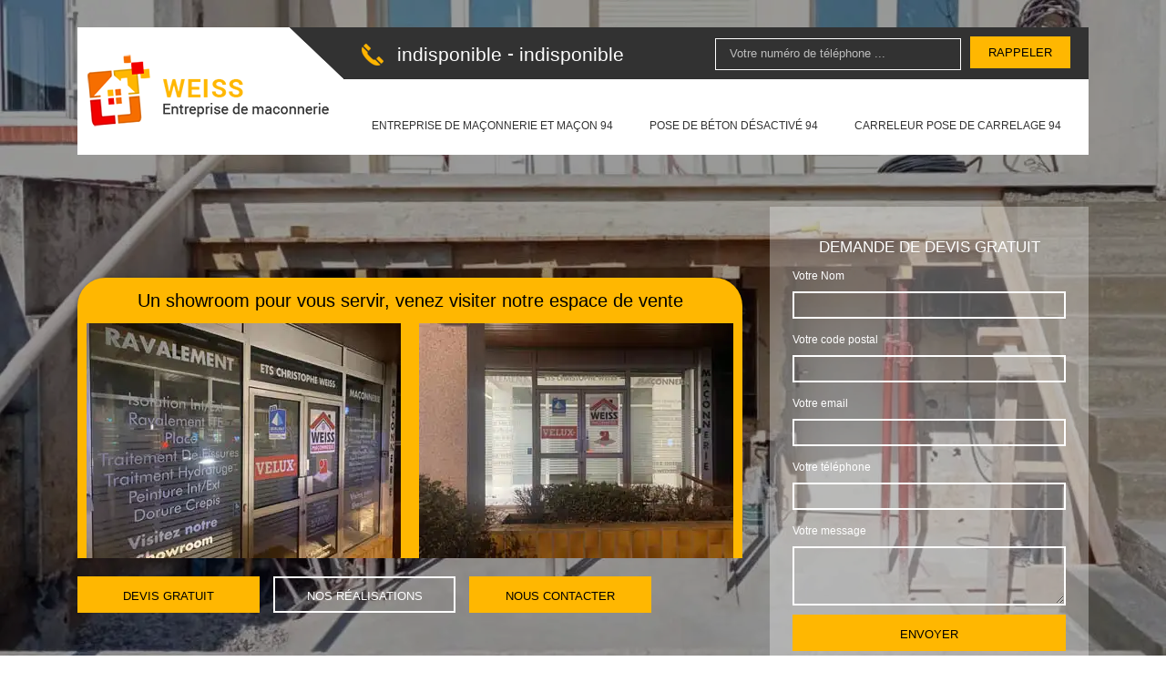

--- FILE ---
content_type: text/html; charset=UTF-8
request_url: https://www.entreprise-maconnerie-94.fr/entreprise-maconnerie-macon-saint-maurice-94410
body_size: 4295
content:
<!DOCTYPE html>
<html dir="ltr" lang="fr-FR">
<head>
        <meta charset="UTF-8" />
    <meta name=viewport content="width=device-width, initial-scale=1.0, minimum-scale=1.0 maximum-scale=1.0">
    <meta http-equiv="content-type" content="text/html; charset=UTF-8" >
    <title>Entreprise de maçonnerie maçon à Saint Maurice tél: 01.85.53.32.48</title>
        <meta name="description" content="Entreprise de maçonnerie à Saint Maurice 94410, notre maçon vous propose tout type de travaux de la création de terrasse, mur, construction de maison et revêtement de sol, devis gratuit.">        <link rel="canonical" href="https://www.entreprise-maconnerie-94.fr/entreprise-maconnerie-macon-saint-maurice-94410" />    <link rel="shortcut icon" href="/skins/default/images/favicon.ico" type="image/x-icon">
    <link rel="icon" href="/skins/default/images/favicon.ico" type="image/x-icon">
    <link href="/skins/default/css/style.css?v=20251006" rel="stylesheet" type="text/css"/>
    <link rel="preconnect" href="https://www.googletagmanager.com">
    <link rel="preconnect" href="https://nominatim.openstreetmap.org"></head>

<body class="Desktop ville">
    
    <header><div class="container"><div class="header-top"><div id="top-header"><div><img loading="lazy" class="phone-icon" src="/skins/default/images/img/phone_icon.webp" alt="icon"><a href="tel:indisponible">indisponible</a> - <a href="tel:indisponible">indisponible</a></div><div><form action="/message.php" method="post" id="rappel_immediat"><input type="text" name="mail" id="mail2" class="d-none" value=""><input type="hidden" name="type" value="rappel"><input type="text" name="numtel" required="" placeholder="Votre numéro de téléphone ..." class="form-input"><input type="submit" name="OK" value="RAPPELER" class=" btn btn-submit"></form></div></div><nav class="navbar navbar-expand-lg navbar-light bg-light align-items-end"><a class="navbar-brand logo" href="/"  title="logo-maconnerie-94-weiss-maconnerie"><img loading="lazy" src="/skins/default/images/Logo-weiss-maconnerie.png" alt="maconnerie-weiss-maconnerie"></a><button id="btn_toogle_menu" class="navbar-toggler collapsed" type="button" data-toggle="collapse" data-target="#navbarCollapse" aria-controls="navbarCollapse" aria-expanded="false" aria-label="Toggle navigation"><span class="btn-toggle"></span><span class="btn-toggle"></span><span class="btn-toggle"></span></button><div class="collapse navbar-collapse" id="navbarCollapse"><ul class="navbar-nav ml-auto"><li class="nav-item"><a href="/">Entreprise de maçonnerie et maçon 94</a></li><li class="nav-item"><a href="entreprise-macon-pose-beton-desactive-val-de-marne-94">Pose de béton désactivé 94</a></li><li class="nav-item"><a href="carreleur-pose-carrelage-val-de-marne-94">Carreleur pose de carrelage 94</a></li></ul></div></nav></div></div></header><!-- SLIDER HOME --><div class="homeslider"><div class="carouselSlider"><div class="carouselSlick"><div class="item"><img loading="lazy" src="/skins/default/images/img/macon-94-1.webp" alt="maconnerie-94-Val-de-Marne"/></div><div class="item"><img loading="lazy" src="/skins/default/images/img/macon-94-2.webp" alt="maconnerie-94-Val-de-Marne"/></div></div></div><div class="captionSlider"><div class="container"><div class="row align-items-center"><div class="col-md-8"><div class="texte d-md-block"><div class="capt_text">Un showroom pour vous servir, venez visiter notre espace de vente</div><div class="img__"><img loading="lazy" src="/skins/default/images/img/img_1.webp" alt="img_1"><img loading="lazy" src="/skins/default/images/img/img_2.webp" alt="img_2"></div><a href="/devis-gratuit" class="btn-style-1">Devis gratuit</a><a href="/realisations" class="btn-style-2">Nos réalisations</a><a href="/contact" class="btn-style-1">Nous contacter</a></div></div><div class="col-md-4"><div class="Devisgratuit"><div class="h3">Demande de devis gratuit</div><form action="/message.php" method="post" id="FormDevis"><input type="text" name="mail" id="mail" value=""><div class="form-group"><label for="nom">Votre Nom</label><input type="text" id="nom" name="nom" required="" class="form-control" ></div><div class="form-group"><label for="code_postal">Votre code postal</label><input type="text" id="code_postal" name="code_postal" required="" class="form-control"></div><div class="form-group"><label for="email">Votre email</label><input type="text" id="email" name="email" required="" class="form-control" ></div><div class="form-group"><label for="telephone">Votre téléphone</label><input type="text" id="telephone" name="telephone" required="" class="form-control" ></div><div class="form-group"><label for="message">Votre message</label><textarea name="message" id="message" required="" class="form-control" ></textarea></div><input type="submit" value="Envoyer" class="btn-style-1"></form></div></div></div></div></div></div><!-- FIN SLIDER HOME -->
    <div class="Contenu"><div class="text-top"><div class="container"><div class="contenu-top"><h1>Entreprise de maçonnerie à Saint Maurice 94410: maçon expérimenté</h1><h2>Pose de dalle béton, construction d’un muret à Saint Maurice – maçon 94410</h2><p>Avez-vous besoin de réaliser des travaux de maçonnerie à Saint Maurice ? Artisan maçon présent pour tout 94410 et ses différentes villes, Weiss maconnerie est un professionnel qui réalise toute intervention en travaux de béton. Nous assurons ainsi une composition des bétons en fonction du rendu et des travaux dont vous avez besoin. Pour cela, nous nous occupons de toute intervention. Vous pouvez ainsi nous faire parvenir votre demande de devis travaux de maçonnerie 94410 auprès de notre équipe.</p></div></div></div><div class="section section-1"><div class="bg-left"></div><div class="corps"><div class="container"><div class="contenu_1"><div class="left-img" style="background: url(/photos/591794-macon-weiss-maconnerie-1.jpg) no-repeat;"></div><div class="right-contenu"><h2>Maçonnerie à Saint Maurice</h2><p>Besoin d’une réalisation de travaux de maçonnerie à Saint Maurice ? En activité pour assurer des services de maçonnerie, maçon à Saint Maurice Weiss maconnerie réalise tous les travaux avec les meilleures interventions. Au service de tout 94410, notre équipe dispose :
- d’une équipe aguerrie	
- d’un suivi minutieux de toute intervention
- d’un devis gratuit
- d’une installation efficace
Chaque intervention se fait de façon à ce que chaque résultat que nous mettons en place soit parfaitement en adéquation pour chaque projet de maçonnerie dont vous avez besoin de réaliser.</p></div></div></div></div></div><div class="section section-2"><div class="bg-right"></div><div class="corps"><div class="container"><div class="contenu_1"><div class="left-contenu"><h2>Devis travaux de maçonnerie à Saint Maurice </h2><p>Chaque intervention en travaux de maçonnerie dispose d’un tarif différent. En effet, chaque tarif diffère selon l’ampleur des travaux à faire : périmètre de travaux, type d’intervention à faire… Weiss maconnerie propose un devis gratuit pour tout 94410 et ses environs. Pour obtenir le devis sans engagement, faites parvenir le formulaire en ligne avec les informations dont vous avez besoin de réaliser. Vous pouvez aussi directement nous contacter. Rapide et détaillé, le devis sera rapidement livré (moins de 24 h).</p></div><div class="right-img" style="background: url(/photos/591794-macon-weiss-maconnerie-2.jpg) no-repeat;"></div></div></div></div></div><div class="section section-3"><div class="bg-left"></div><div class="corps"><div class="container"><div class="contenu_1"><div class="left-img" style="background: url(/photos/591794-macon-weiss-maconnerie-3.jpg) no-repeat;"></div><div class="right-contenu"><h2>Maçon gros œuvres à Saint Maurice</h2><p>Avez-vous besoin de réaliser la fondation d’une maison ? Réaliser la pose de chape et des dalles de béton ? Avez-vous besoin de construire les murs ? Weiss maconnerie est un maçon à Saint Maurice qui s’occupe de la réalisation des travaux de maçonnerie gros œuvres. Présente pour tout 94410 depuis plusieurs années, nous avons pu réaliser de nombreuses constructions en région Ile de France. Vous pouvez nous faire parvenir votre demande devis maçon. Entreprise disposant les meilleures interventions, nous sommes disponibles pour toute demande.
</p></div></div></div></div></div><div class="section section-4"><div class="bg-right"></div><div class="corps"><div class="container"><div class="contenu_1"><div class="left-contenu"><h2>Maçon à Saint Maurice – réalisez vos demandes avec un professionnel</h2><p>Pour avoir des interventions parfaites en travaux de maçonnerie, l’aide d’un professionnel est toujours essentielle. En effet, cela permet d’obtenir des résultats adéquats à vos besoins. Si vous avez besoin d’une intervention en travaux de maçonnerie 94410, trouvez le meilleur maçon à Saint Maurice qui vous fera profiter d’un service de qualité. Avez-vous besoin de réaliser la maçonnerie de votre maison ? Nous disposons les meilleurs maçons qui s’occupent de votre projet avec adresse et savoir-faire. Faites votre demande de devis maçonnerie 94410.</p></div><div class="right-img" style="background: url(/photos/591794-macon-weiss-maconnerie-4.jpg) no-repeat;"></div></div></div></div></div><div class="section section-5"><div class="contenu_2"><div class="bg-img" style="background: url(/photos/591794-macon-weiss-maconnerie-5.jpg) no-repeat;"></div><div class="bg-color"><div class="container text-block"><div class="top-text"><h2>Travaux de maçonnerie à Saint Maurice – des réalisations avec Weiss maconnerie</h2><p>Toute intervention en maçonnerie est un atout important pour chaque rénovation de maison. Si vous avez besoin de faire une rénovation ou une intervention quelconque (construction d’un muret, construction de terrasse), Weiss maconnerie est à votre service. Pour cela, notre équipe est le meilleur maçon à Saint Maurice qui vous fera profiter d’un service adéquat à votre besoin. Avec les moyens adéquats, vous pouvez avoir des rendus étanches et de qualité qui s’inscrit dans le temps. Contactez-nous pour votre devis maçon.</p></div></div></div></div></div><div class="section section-6"><div class="bg-left"></div><div class="corps"><div class="container"><div class="contenu_1"><div class="left-img" style="background: url(/photos/591794-macon-weiss-maconnerie-6.jpg) no-repeat;"></div><div class="right-contenu"><h2>Devis travaux de maçonnerie à Saint Maurice</h2><p>Avez-vous des travaux de terrasse à réaliser ? Avez-vous besoin de réaliser une construction de muret ou des travaux de maçonnerie ? Dans ces cas-là, il est important de se confier à un maçon professionnel afin d’assurer toute intervention. Pour obtenir le tarif des interventions à réaliser, faites votre demande de devis maçon. Cela vous permet ainsi d’avoir d’un aperçu du tarif à mettre en œuvre pour les différents travaux. Pour toute demande, Weiss maconnerie est à votre service. Le devis est gratuit et sans engagement pour tout 94410.</p></div></div></div></div></div><div class="section section-7"><div class="bg-right"></div><div class="corps"><div class="container"><div class="contenu_1"><div class="left-contenu"><h2>Entreprise de maçonnerie à Saint Maurice</h2><p>Société professionnelle en travaux de maçonnerie sur la région et 94410, Weiss maconnerie est composée de maçons aguerris dans le domaine. Entreprise présente depuis plusieurs années dans le domaine des travaux, notre équipe s’occupe de réaliser des travaux à la hauteur de chaque demande. Pour cela, nous mettons à disposition des travaux de maçonnerie gros œuvre à Saint Maurice avec un devis travaux de maçonnerie gratuit et sans engagement. Profitez ainsi de la connaissance et de la compétence de notre équipe dans le domaine.</p></div><div class="right-img" style="background: url(/photos/591794-macon-weiss-maconnerie-7.jpg) no-repeat;"></div></div></div></div></div><div class="section section-8"><div class="bg-left"></div><div class="corps"><div class="container"><div class="contenu_1"><div class="left-img" style="background: url(/photos/591794-macon-weiss-maconnerie-8.jpg) no-repeat;"></div><div class="right-contenu"><h2>Que font nos maçons à Saint Maurice ? </h2><p>Weiss maconnerie est une entreprise de maçonnerie à Saint Maurice. Notre équipe s’occupe de réaliser des interventions pour les travaux de pose de béton et divers types de travaux. Spécialiste dans le domaine depuis plusieurs années, l’équipe réalise divers travaux tels que :
-	La construction d’un muret à Saint Maurice
-	La réalisation de terrasse en béton 
-	La pose de dalle en béton
Nous travaillons également pour la maçonnerie gros œuvres à Saint Maurice et ses environs. Nous pouvons ainsi travailler pour la pose de fondation de maison.</p></div></div></div></div></div><div class="section section-9"><div class="container"><div class="content-devis"><div class="text-devis"><h2>Artisan maçon et devis maçon à Saint Maurice</h2><p>Êtes-vous à la recherche de maçon spécialisé dans le domaine des travaux de maçonnerie ? Confiez votre demande et vos projets à Weiss maconnerie. Aguerri en ce qui concerne toutes interventions en maçonnerie, notre équipe intervient pour divers travaux : construction d’un muret, réalisation de terrasse béton à Saint Maurice, pose de dallage, fondation de maison ou rénovation de murs… Nous travaillons pour cela pour les petits et les gros œuvres en maçonnerie. Pour obtenir notre devis maçon à Saint Maurice, contactez-nous dès aujourd’hui.</p></div></div></div></div></div><div class="container"><div class="listCategories"><div class="container"><div class="Services"><h2 class="Titre">Autres services</h2><div class="Liens"><a href="/entreprise-macon-pose-beton-desactive-saint-maurice-94410">Pose de béton désactivé Saint Maurice</a><a href="/carreleur-pose-carrelage-saint-maurice-94410">Carreleur pose de carrelage Saint Maurice</a></div></div></div></div></div>
    <footer id="footer"><div class="container"><div class="row"><div class="col-md-6"><a href="/" title="logo-maconnerie-94-weiss-maconnerie" class="logo"><img loading="lazy" src="/skins/default/images/Logo-footer-weiss-maconnerie.png" alt="maconnerie-weiss-maconnerie"/></a></div><div class="col-md-6"><p class="tel"><span><a href="tel:indisponible">indisponible</a></span> <br> <span><a href="tel:indisponible">indisponible</a></span></p><p class="adresse">indisponible</p></div></div></div></footer><div class="bot-footer"><div class="container"><p class="copyright">©2018 - 2026 Tout droit réservé - <a href="/mentions-legales" title="Mentions légales">Mentions légales</a></p></div></div>
</body>

<script src="/js/jquery-3.6.0.min.js"></script>
<script src="/js/scripts.js"></script>
<script src="skins/default/js/slick.min.js"></script>



<script type="text/javascript">     
        var Support = 'Desktop';
        $(document).ready(function(){
        // Js lancés une fois la page chargée
            
                  initAnalytics('_');
        
        $('#btn_toogle_menu').click(function(){
            $('#navbarCollapse').toggle();
        });
        
        $('.carouselSlick').slick({
            speed:500,
            arrows:false,
            autoplay: true,
            autoplaySpeed: 3000,
            pauseOnHover:false,
         });

        
        });
    </script>

</html>


--- FILE ---
content_type: text/html; charset=UTF-8
request_url: https://www.entreprise-maconnerie-94.fr/ajax.php
body_size: 118
content:
{"code_google_tags":"","code_analytics":"UA-132220139-2","RGPD":null,"dbg":["Erreur  n'est pas reconnu."]}